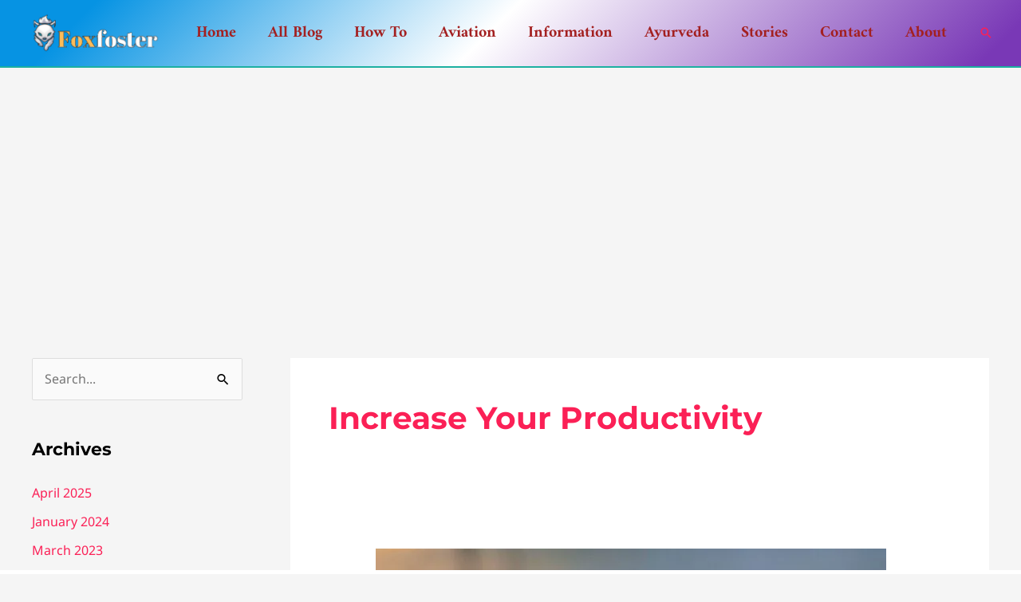

--- FILE ---
content_type: text/html; charset=utf-8
request_url: https://www.google.com/recaptcha/api2/aframe
body_size: 269
content:
<!DOCTYPE HTML><html><head><meta http-equiv="content-type" content="text/html; charset=UTF-8"></head><body><script nonce="zTJ-SOcg6xUEZS34nXzcDQ">/** Anti-fraud and anti-abuse applications only. See google.com/recaptcha */ try{var clients={'sodar':'https://pagead2.googlesyndication.com/pagead/sodar?'};window.addEventListener("message",function(a){try{if(a.source===window.parent){var b=JSON.parse(a.data);var c=clients[b['id']];if(c){var d=document.createElement('img');d.src=c+b['params']+'&rc='+(localStorage.getItem("rc::a")?sessionStorage.getItem("rc::b"):"");window.document.body.appendChild(d);sessionStorage.setItem("rc::e",parseInt(sessionStorage.getItem("rc::e")||0)+1);localStorage.setItem("rc::h",'1769010982696');}}}catch(b){}});window.parent.postMessage("_grecaptcha_ready", "*");}catch(b){}</script></body></html>